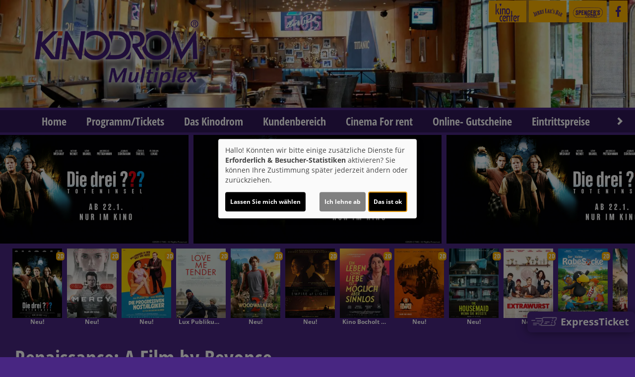

--- FILE ---
content_type: text/html; charset=UTF-8
request_url: https://www.kinodrom.de/detail/108653/Renaissance%3A%20A%20Film%20by%20Beyonce
body_size: 13472
content:
<!DOCTYPE html><html lang="de"> <head> <meta charset="utf-8"> <meta http-equiv="X-UA-Compatible" content="IE=edge"> <meta http-equiv="language" content="DE"> <meta name="viewport" content="width=device-width, initial-scale=1"> <meta name="apple-mobile-web-app-capable" content="YES"/> <meta property="og:url" content="https://www.kinodrom.de/detail/108653/Renaissance%3A%20A%20Film%20by%20Beyonce"> <meta property="og:type" content="website"> <meta property="og:description" content="Kinodrom - Meckenemstr. 8, 46395 Bocholt: Renaissance: A Film by Beyonce | Aktuelles Kinoprogramm, Kino, Film- und Kino-Infos, Online-Tickets, News, Events und vieles mehr..."> <meta property="og:title" content="Kinodrom : Renaissance: A Film by Beyonce" /> <meta property="fb:app_id" content="353943021379058" /> <meta property="og:image" content="https://cineprog.de/images/MJpics/headslider/108/108653.jpg" /> <title>Kinodrom : Renaissance: A Film by Beyonce</title> <meta name="description" content="Kinodrom - Meckenemstr. 8, 46395 Bocholt: Renaissance: A Film by Beyonce | Aktuelles Kinoprogramm, Kino, Film- und Kino-Infos, Online-Tickets, News, Events und vieles mehr..."> <meta name="keywords" content="Kinodrom, Kino, Filmtheater, Filmcenter, Lichtspiele, Kinoprogramm, Film, Theater, Movie, Kinofilm, Cinema, Online-Tickets, günstig, Events, Veranstaltungen"> <script>var globLanguage = 'de'; var slideDesktop = true; var slideMobile = true;</script> <link href="/css/bootstrap.min.css" rel="stylesheet"> <link href="/fonts/icomoon/style.css" rel="stylesheet"> <link href="/clients/44/css/main.css?id=b70cddcce46748e9624efa403114acaa" rel="stylesheet"> <script defer src="/js/klaro.js?id=e690de94b9119e4d775538a6a663e67a"></script> <script src="/js/main.js?id=42e674a8977cbdbb3e5db4c2b944a853"></script> <script> var movie = {"plakatslider":{"slide":[{"idf":"108111","plakat_id":"p_108111X19012026134508.jpg","titel":"Die drei ??? - Toteninsel","filmreihe_id":"- keine Angabe -","filmreihe_name":"*NULL*","plakat_subtext":"Neu!","OrigVersion":{},"OmitU":{},"ZweiD":"1","DreiD":{},"VierK":{},"HFRDreiD":{},"DolbyAtmos":{},"thx":{},"DBox":{}},{"idf":"115613","plakat_id":"p_115613X09012026145645.jpg","titel":"Mercy","filmreihe_id":"- keine Angabe -","filmreihe_name":"*NULL*","plakat_subtext":"Neu!","OrigVersion":{},"OmitU":{},"ZweiD":"1","DreiD":{},"VierK":{},"HFRDreiD":{},"DolbyAtmos":{},"thx":{},"DBox":{}},{"idf":"124966","plakat_id":"p_124966X01122025103835.jpg","titel":"Die Progressiven Nostalgiker","filmreihe_id":"- keine Angabe -","filmreihe_name":"*NULL*","plakat_subtext":"Neu!","OrigVersion":{},"OmitU":{},"ZweiD":"1","DreiD":{},"VierK":{},"HFRDreiD":{},"DolbyAtmos":{},"thx":{},"DBox":{}},{"idf":"125398","plakat_id":"p_125398X25112025215324.jpg","titel":"Love Me Tender","filmreihe_id":"S6","filmreihe_name":"Lux Publikumspreis","plakat_subtext":"Lux Publikumspreis","OrigVersion":{},"OmitU":{},"ZweiD":"1","DreiD":{},"VierK":{},"HFRDreiD":{},"DolbyAtmos":{},"thx":{},"DBox":{}},{"idf":"107305","plakat_id":"p_107305X17012026154839.jpg","titel":"Woodwalkers 2","filmreihe_id":"- keine Angabe -","filmreihe_name":"*NULL*","plakat_subtext":"Neu!","OrigVersion":{},"OmitU":{},"ZweiD":"1","DreiD":{},"VierK":{},"HFRDreiD":{},"DolbyAtmos":{},"thx":{},"DBox":{}},{"idf":"102465","plakat_id":"p_102465.jpg","titel":"Empire of Light","filmreihe_id":"- keine Angabe -","filmreihe_name":"*NULL*","plakat_subtext":"Neu!","OrigVersion":{},"OmitU":{},"ZweiD":"1","DreiD":{},"VierK":{},"HFRDreiD":{},"DolbyAtmos":{},"thx":{},"DBox":{}},{"idf":"123850","plakat_id":"p_123850X28112025152333.jpg","titel":"Ein Leben ohne Liebe ist m\u00f6glich, aber sinnlos","filmreihe_id":"Sonderprogramm","filmreihe_name":"Kino Bocholt Film","plakat_subtext":"Kino Bocholt Film","OrigVersion":{},"OmitU":{},"ZweiD":"1","DreiD":{},"VierK":{},"HFRDreiD":{},"DolbyAtmos":{},"thx":{},"DBox":{}},{"idf":"120295","plakat_id":"p_120295X08012026125023.jpg","titel":"28 Years Later 2: The Bone Temple","filmreihe_id":"- keine Angabe -","filmreihe_name":"*NULL*","plakat_subtext":"Neu!","OrigVersion":{},"OmitU":{},"ZweiD":"1","DreiD":{},"VierK":{},"HFRDreiD":{},"DolbyAtmos":{},"thx":{},"DBox":{}},{"idf":"120296","plakat_id":"p_120296X19092025131032.jpg","titel":"The Housemaid - Wenn sie w\u00fcsste","filmreihe_id":"- keine Angabe -","filmreihe_name":"*NULL*","plakat_subtext":"Neu!","OrigVersion":{},"OmitU":{},"ZweiD":"1","DreiD":{},"VierK":{},"HFRDreiD":{},"DolbyAtmos":{},"thx":{},"DBox":{}},{"idf":"120294","plakat_id":"p_120294X06102025175916.jpg","titel":"Extrawurst","filmreihe_id":"- keine Angabe -","filmreihe_name":"*NULL*","plakat_subtext":"Neu!","OrigVersion":{},"OmitU":{},"ZweiD":"1","DreiD":{},"VierK":{},"HFRDreiD":{},"DolbyAtmos":{},"thx":{},"DBox":{}},{"idf":"10735","plakat_id":"p_10735.jpg","titel":"Der Kleine Rabe Socke","filmreihe_id":"S3","filmreihe_name":"Kinderkino","plakat_subtext":"Kinderkino","OrigVersion":{},"OmitU":{},"ZweiD":"1","DreiD":{},"VierK":{},"HFRDreiD":{},"DolbyAtmos":{},"thx":{},"DBox":{}},{"idf":"117474","plakat_id":"p_117474X28112025153936.jpg","titel":"Checker Tobi und die heimliche Herrscherin der Erde","filmreihe_id":"- keine Angabe -","filmreihe_name":"*NULL*","plakat_subtext":"2. Woche!","OrigVersion":{},"OmitU":{},"ZweiD":"1","DreiD":{},"VierK":{},"HFRDreiD":{},"DolbyAtmos":{},"thx":{},"DBox":{}},{"idf":"122795","plakat_id":"p_122795X14122025181454.jpg","titel":"Greenland 2","filmreihe_id":"- keine Angabe -","filmreihe_name":"*NULL*","plakat_subtext":"2. Woche!","OrigVersion":{},"OmitU":{},"ZweiD":"1","DreiD":{},"VierK":{},"HFRDreiD":{},"DolbyAtmos":{},"thx":{},"DBox":{}},{"idf":"124439","plakat_id":"p_124439X29112025174613.jpg","titel":"Song Sung Blue","filmreihe_id":"- keine Angabe -","filmreihe_name":"*NULL*","plakat_subtext":"2. Woche!","OrigVersion":{},"OmitU":{},"ZweiD":"1","DreiD":{},"VierK":{},"HFRDreiD":{},"DolbyAtmos":{},"thx":{},"DBox":{}},{"idf":"62634","plakat_id":"p_62634X08102025132225.jpg","titel":"Avatar: Fire and Ash","filmreihe_id":"- keine Angabe -","filmreihe_name":"*NULL*","plakat_subtext":"5. Woche!","OrigVersion":{},"OmitU":{},"ZweiD":"1","DreiD":"1","VierK":"1","HFRDreiD":{},"DolbyAtmos":{},"thx":{},"DBox":{}},{"idf":"113910","plakat_id":"p_113910X09092025114454.jpg","titel":"Der Medicus II","filmreihe_id":"- keine Angabe -","filmreihe_name":"*NULL*","plakat_subtext":"4. Woche!","OrigVersion":{},"OmitU":{},"ZweiD":"1","DreiD":{},"VierK":{},"HFRDreiD":{},"DolbyAtmos":{},"thx":{},"DBox":{}},{"idf":"117459","plakat_id":"p_117459X12112025154925.jpg","titel":"SpongeBob Schwammkopf: Piraten Ahoi!","filmreihe_id":"- keine Angabe -","filmreihe_name":"*NULL*","plakat_subtext":"4. Woche!","OrigVersion":{},"OmitU":{},"ZweiD":"1","DreiD":{},"VierK":{},"HFRDreiD":{},"DolbyAtmos":{},"thx":{},"DBox":{}},{"idf":"120292","plakat_id":"p_120292X14122025180950.jpg","titel":"Anaconda","filmreihe_id":"- keine Angabe -","filmreihe_name":"*NULL*","plakat_subtext":"4. Woche!","OrigVersion":{},"OmitU":{},"ZweiD":"1","DreiD":{},"VierK":{},"HFRDreiD":{},"DolbyAtmos":{},"thx":{},"DBox":{}},{"idf":"120291","plakat_id":"p_120291X09112025175520.jpg","titel":"Stromberg - Wieder alles wie immer","filmreihe_id":"- keine Angabe -","filmreihe_name":"*NULL*","plakat_subtext":"7. Woche!","OrigVersion":{},"OmitU":{},"ZweiD":"1","DreiD":{},"VierK":{},"HFRDreiD":{},"DolbyAtmos":{},"thx":{},"DBox":{}},{"idf":"105034","plakat_id":"p_105034X10102025164411.jpg","titel":"Zoomania 2","filmreihe_id":"- keine Angabe -","filmreihe_name":"*NULL*","plakat_subtext":"8. Woche!","OrigVersion":{},"OmitU":{},"ZweiD":"1","DreiD":{},"VierK":{},"HFRDreiD":{},"DolbyAtmos":{},"thx":{},"DBox":{}},{"idf":"116107","plakat_id":"p_116107X06102025174148.jpg","titel":"Bibi Blocksberg - Das gro\u00dfe Hexentreffen","filmreihe_id":"S3","filmreihe_name":"Kinderkino","plakat_subtext":"Kinderkino","OrigVersion":{},"OmitU":{},"ZweiD":"1","DreiD":{},"VierK":{},"HFRDreiD":{},"DolbyAtmos":{},"thx":{},"DBox":{}},{"idf":"123412","plakat_id":"p_123412X30102025164349.jpg","titel":"Paw Patrol: Rubbles Weihnachtswunsch","filmreihe_id":"S3","filmreihe_name":"Kinderkino","plakat_subtext":"Kinderkino","OrigVersion":{},"OmitU":{},"ZweiD":"1","DreiD":{},"VierK":{},"HFRDreiD":{},"DolbyAtmos":{},"thx":{},"DBox":{}},{"idf":"121820","plakat_id":"p_121820X05012026130626.jpg","titel":"Disney Channel Mitmachkino Februar 26","filmreihe_id":"- keine Angabe -","filmreihe_name":"*NULL*","plakat_subtext":"Neu!","OrigVersion":{},"OmitU":{},"ZweiD":"1","DreiD":{},"VierK":{},"HFRDreiD":{},"DolbyAtmos":{},"thx":{},"DBox":{}},{"idf":"124782","plakat_id":"p_124782X16112025200357.jpg","titel":"La Scala: The Force of Destiny","filmreihe_id":"Sonderprogramm","filmreihe_name":"Kino Bocholt Film","plakat_subtext":"Kino Bocholt Film","OrigVersion":{},"OmitU":"1","ZweiD":"1","DreiD":{},"VierK":{},"HFRDreiD":{},"DolbyAtmos":{},"thx":{},"DBox":{}},{"idf":"63765","plakat_id":"p_63765X11042025223135.jpg","titel":"Plattfu\u00df in Afrika","filmreihe_id":"- keine Angabe -","filmreihe_name":"*NULL*","plakat_subtext":"Voranzeige!","OrigVersion":{},"OmitU":{},"ZweiD":"1","DreiD":{},"VierK":{},"HFRDreiD":{},"DolbyAtmos":{},"thx":{},"DBox":{}},{"idf":"24942","plakat_id":"p_24942.jpg","titel":"Der Kleine Drache Kokosnuss","filmreihe_id":"S5","filmreihe_name":"Mein erster Kinobesuch","plakat_subtext":"Mein erster Kinobesuch","OrigVersion":{},"OmitU":{},"ZweiD":"1","DreiD":{},"VierK":{},"HFRDreiD":{},"DolbyAtmos":{},"thx":{},"DBox":{}},{"idf":"122337","plakat_id":"p_122337X21072025171549.jpg","titel":"Plattfu\u00df am Nil","filmreihe_id":"- keine Angabe -","filmreihe_name":"*NULL*","plakat_subtext":"Voranzeige!","OrigVersion":{},"OmitU":{},"ZweiD":"1","DreiD":{},"VierK":{},"HFRDreiD":{},"DolbyAtmos":{},"thx":{},"DBox":{}},{"idf":"60349","plakat_id":"p_60349.jpg","titel":"K\u00e4ptn Sharky","filmreihe_id":"S5","filmreihe_name":"Mein erster Kinobesuch","plakat_subtext":"Mein erster Kinobesuch","OrigVersion":{},"OmitU":{},"ZweiD":"1","DreiD":{},"VierK":{},"HFRDreiD":{},"DolbyAtmos":{},"thx":{},"DBox":{}},{"idf":"122331","plakat_id":"p_122331X21072025170954.jpg","titel":"Buddy haut den Lukas","filmreihe_id":"- keine Angabe -","filmreihe_name":"*NULL*","plakat_subtext":"Voranzeige!","OrigVersion":{},"OmitU":{},"ZweiD":"1","DreiD":{},"VierK":{},"HFRDreiD":{},"DolbyAtmos":{},"thx":{},"DBox":{}},{"idf":"90874","plakat_id":"p_90874.jpg","titel":"Die H\u00e4schenschule - Der gro\u00dfe Eierklau","filmreihe_id":"S5","filmreihe_name":"Mein erster Kinobesuch","plakat_subtext":"Mein erster Kinobesuch","OrigVersion":{},"OmitU":{},"ZweiD":"1","DreiD":{},"VierK":{},"HFRDreiD":{},"DolbyAtmos":{},"thx":{},"DBox":{}},{"idf":"90956","plakat_id":"p_90956.jpg","titel":"Picture a Scientist","filmreihe_id":"- keine Angabe -","filmreihe_name":"*NULL*","plakat_subtext":"Voranzeige!","OrigVersion":{},"OmitU":{},"ZweiD":"1","DreiD":{},"VierK":{},"HFRDreiD":{},"DolbyAtmos":{},"thx":{},"DBox":{}},{"idf":"24695","plakat_id":"p_24695.jpg","titel":"Der Kleine Rabe Socke 2 - das Grosse Rennen","filmreihe_id":"S5","filmreihe_name":"Mein erster Kinobesuch","plakat_subtext":"Mein erster Kinobesuch","OrigVersion":{},"OmitU":{},"ZweiD":"1","DreiD":{},"VierK":{},"HFRDreiD":{},"DolbyAtmos":{},"thx":{},"DBox":{}},{"idf":"70644","plakat_id":"p_70644.jpg","titel":"Der Kleine Drache Kokosnuss - Auf in den Dschungel!","filmreihe_id":"S5","filmreihe_name":"Mein erster Kinobesuch","plakat_subtext":"Mein erster Kinobesuch","OrigVersion":{},"OmitU":{},"ZweiD":"1","DreiD":{},"VierK":{},"HFRDreiD":{},"DolbyAtmos":{},"thx":{},"DBox":{}},{"idf":"97525","plakat_id":"p_97525.jpg","titel":"Karlchen - Das gro\u00dfe Geburtstagsabenteuer","filmreihe_id":"S5","filmreihe_name":"Mein erster Kinobesuch","plakat_subtext":"Mein erster Kinobesuch","OrigVersion":{},"OmitU":{},"ZweiD":"1","DreiD":{},"VierK":{},"HFRDreiD":{},"DolbyAtmos":{},"thx":{},"DBox":{}},{"idf":"75971","plakat_id":"p_75971.jpg","titel":"Der Kleine Rabe Socke 3 - Suche nach dem verlorenen Schatz","filmreihe_id":"S5","filmreihe_name":"Mein erster Kinobesuch","plakat_subtext":"Mein erster Kinobesuch","OrigVersion":{},"OmitU":{},"ZweiD":"1","DreiD":{},"VierK":{},"HFRDreiD":{},"DolbyAtmos":{},"thx":{},"DBox":{}}]},"ticketing":"kinoheldEframe","kasse":"COMPESO","kasse_deeplink":{},"kasseAddOn":"Kinoheld","saele_zeigen":"Ja","newsletterfunktion":"Ja","film_108653":{"filmfakten":{"idf":"108653","klon_von":"108653M","filmreihe_id":"- keine Angabe -","filmreihe_name":"*NULL*","filmnacht":{},"plakat_ids":{"id":"p_108653.jpg"},"facebook_pic":"https:\/\/cineprog.de\/images\/MJpics\/headslider\/108\/108653.jpg","vortext":"Die Entwicklung der RENAISSANCE WORLD TOUR","titel":"Renaissance: A Film by Beyonce","originaltitel":"RENAISSANCE: A FILM BY BEYONCE","nachtext":{},"fsk":"12","FSKdeskriptoren":{},"laufzeit":"170","inhalt":"RENAISSANCE: A FILM BY BEYONCE zeigt die Entwicklung der RENAISSANCE WORLD TOUR vom Tourauftakt in Stockholm, bis hin zum Finale in Kansas City, Missouri. Diese Doku legt den Fokus auf Beyonce kreative Beteiligung an der gesamten B\u00fchnenproduktion, mit ihrem Ziel dieses Handwerk zu meistern und dabei ein Verm\u00e4chtnis zu erschaffen. Beyonces RENAISSANCE WORLD TOUR wurde mit au\u00dferordentlicher Begeisterung aufgenommen und schuf f\u00fcr mehr als 2, 7 Millionen Fans ein Refugium der Gemeinschaft und Freiheit.","plakat_subtext":{},"fotos":{"0":"\n"},"genres":{"genre":"Special Event"},"castcrew":{"Darsteller":{"person_1":"Beyonce"}},"produktionsland":{},"fbw":{"code":{},"text":{},"link":{}},"verleih":"LUF Kino","KinoStart_D":"2023-12-01"},"trailerclips":{"trailer_0":{"youtube_id":"AqjPzq3uYXQ","titel":"Trailer 1","trailer_fsk":"0"}}}}; var wallpaper = false; var navVertical = false; var setupHalls = $.parseJSON('{"1":{"Hoeranlage":"Nein","atmos":"Nein","dbox":"Nein","laser":"Ja","tonsysteme":{"Dolby":"Ja","Dolby71":"Ja","Datasat":"Nein","DolbyAtmos":"Nein"},"imax":"Nein","vierDX":"Nein","screenX":"Nein","vierK":"Ja","hfr":"Nein","vpti":"Nein"},"2":{"Hoeranlage":"Nein","atmos":"Nein","dbox":"Nein","laser":"Nein","tonsysteme":{"Dolby":"Ja","Dolby71":"Ja","Datasat":"Nein","DolbyAtmos":"Nein"},"imax":"Nein","vierDX":"Nein","screenX":"Nein","vierK":"Nein","hfr":"Nein","vpti":"Nein"},"3":{"Hoeranlage":"Nein","atmos":"Nein","dbox":"Nein","laser":"Nein","tonsysteme":{"Dolby":"Ja","Dolby71":"Ja","Datasat":"Nein","DolbyAtmos":"Nein"},"imax":"Nein","vierDX":"Nein","screenX":"Nein","vierK":"Nein","hfr":"Nein","vpti":"Nein"},"4":{"Hoeranlage":"Nein","atmos":"Nein","dbox":"Nein","laser":"Nein","tonsysteme":{"Dolby":"Ja","Dolby71":"Ja","Datasat":"Nein","DolbyAtmos":"Nein"},"imax":"Nein","vierDX":"Nein","screenX":"Nein","vierK":"Nein","hfr":"Nein","vpti":"Nein"},"5":{"Hoeranlage":"Nein","atmos":"Nein","dbox":"Nein","laser":"Ja","tonsysteme":{"Dolby":"Ja","Dolby71":"Ja","Datasat":"Nein","DolbyAtmos":"Nein"},"imax":"Nein","vierDX":"Nein","screenX":"Nein","vierK":"Ja","hfr":"Ja","vpti":"Nein"},"6":{"Hoeranlage":"Nein","atmos":"Nein","dbox":"Nein","laser":"Nein","tonsysteme":{"Dolby":"Ja","Dolby71":"Ja","Datasat":"Nein","DolbyAtmos":"Nein"},"imax":"Nein","vierDX":"Nein","screenX":"Nein","vierK":"Nein","hfr":"Ja","vpti":"Nein"},"7":{"Hoeranlage":"Nein","atmos":"Nein","dbox":"Nein","laser":"Nein","tonsysteme":{"Dolby":"Ja","Dolby71":"Ja","Datasat":"Nein","DolbyAtmos":"Nein"},"imax":"Nein","vierDX":"Nein","screenX":"Nein","vierK":"Nein","hfr":"Ja","vpti":"Nein"},"8":{"Hoeranlage":"Nein","atmos":"Nein","dbox":"Nein","laser":"Nein","tonsysteme":{"Dolby":"Ja","Dolby71":"Ja","Datasat":"Nein","DolbyAtmos":"Nein"},"imax":"Nein","vierDX":"Nein","screenX":"Nein","vierK":"Nein","hfr":"Nein","vpti":"Nein"},"9":{"Hoeranlage":"Nein","atmos":"Nein","dbox":"Nein","laser":"Nein","tonsysteme":{"Dolby":"Ja","Dolby71":"Ja","Datasat":"Nein","DolbyAtmos":"Nein"},"imax":"Nein","vierDX":"Nein","screenX":"Nein","vierK":"Nein","hfr":"Nein","vpti":"Nein"},"10":{"Hoeranlage":"Nein","atmos":"Nein","dbox":"Nein","laser":"Nein","tonsysteme":{"Dolby":"Nein","Dolby71":"Nein","Datasat":"Nein","DolbyAtmos":"Nein"},"imax":"Nein","vierDX":"Nein","screenX":"Nein","vierK":"Nein","hfr":"Nein","vpti":"Nein"}}'); </script> <script src="/js/createProgram.js?id=a29d98561f569487a757e939b3283729"></script> <script src="/js/createMovieDetail.js?id=c42651ee8edb80e7e29d2a09ce86cbaa"></script> <script type="text/javascript"> var showRegular = true; var land = 'DE'; var clientId= 44; var hallOrder = [1, 2, 3, 4, 5, 6, 7, 8, 9, 10]; </script> <script type="text/plain" data-type="text/javascript" data-name="googleAnalytics"> var googleAnalyticsId = "UA-55548018-27"; (function(i,s,o,g,r,a,m){i['GoogleAnalyticsObject']=r;i[r]=i[r]||function(){ (i[r].q=i[r].q||[]).push(arguments)},i[r].l=1*new Date();a=s.createElement(o), m=s.getElementsByTagName(o)[0];a.async=1;a.src=g;m.parentNode.insertBefore(a,m) })(window,document,'script','//www.google-analytics.com/analytics.js','ga'); function setGoogleAnalytics(){ if(googleAnalyticsId !== false){ ga('create', googleAnalyticsId, 'auto'); ga('set', 'anonymizeIp', true); ga('send', 'pageview'); ga('create', 'UA-42849725-1', 'auto'); ga('set', 'anonymizeIp', true); ga('send', 'pageview'); } } $(document).ready(setGoogleAnalytics());</script> <link rel="apple-touch-icon" sizes="180x180" href="/clients/44/img/favicons/apple-touch-icon.png"> <link rel="icon" type="image/png" href="/clients/44/img/favicons/favicon-32x32.png" sizes="32x32"> <link rel="icon" type="image/png" href="/clients/44/img/favicons/favicon-16x16.png" sizes="16x16"> <link rel="manifest" href="/clients/44/img/favicons//manifest.json"> <link rel="mask-icon" href="/clients/44/img/favicons/safari-pinned-tab.svg" color="#ffffff"> <meta name="theme-color" content="#ffffff"> </head><body style="opacity: 0; " id="bso" class=" " itemscope itemtype="http://schema.org/WebPage"> <a href="/barrierefrei/" rel="nofollow" class="skip-link" tabindex="0">Zur barrierefreien Version</a><div id="programNavButtons"><a href="/programm?filter=today" id="programNavButtonToday">Heute</a><a href="/programm?filter=weekend" id="programNavButtonWeek">Wochenende</a><a href="/programm?filter=all" id="programNavButtonAll">kompl. Programm</a></div><style> .overlayCloseIcon { fill: white; position: absolute; top: 20px; right: 20px; width: 35px; height: 35px; cursor: pointer; } #openFixTicket { position: fixed; right: 0; transition: right 0.2s ease-in-out; bottom: 80px; z-index: 100; cursor: pointer; font-weight: bold; // color: white; box-shadow: 0px 0px 20px rgb(0 0 0 / 50%); } @media (min-width: 768px) { #openFixTicket { bottom: 50px; } } #fixTicket_overlay { position: fixed; width: 100%; height: 100%; right: -100%; font-size: 1rem; background-color: rgba(0,0,0, 0.9); z-index: 101; cursor: pointer; overflow-y: scroll; transition: right 0.2s ease-in-out; padding: 25px; /* Sanfter Übergang für die rechte Eigenschaft */ @media only screen and (min-width: 768px) { width: 450px; height: 100%; bottom: 0; } } #resetFixTicket { margin-bottom: 50px; margin-top: 5px; display: block; font-size: .9rem; } /* Stile, wenn das Overlay sichtbar ist */ #fixTicket_overlay.show { right: 0; /* Verschieben des Overlays auf den Bildschirm */ } #fixTicket_content { max-width: 800px; } #fixTicket_content h3 { -webkit-text-fill-color: white; background: none; -webkit-background-clip: text; color: white; border: none; } .custom-dropdown { position: relative; user-select: none; margin-bottom: 10px; } .custom-select-trigger { background: rgba(85, 85, 85, .7); border: none; border-radius: 0; color: #fff; cursor: pointer; padding: 6px 12px 4px; } .custom-options { display: none; position: absolute; top: 100%; left: 0; right: 0; color: white; background: #191919; z-index: 2; } .custom-dropdown.opened .custom-options { display: block; } .custom-option { padding: 10px; cursor: pointer; } .custom-option:hover { color: white; background-color: rgba(56, 56, 56, 0.7) } #fixTicketSubmitBtn { background: rgb(190 183 183); border: none; border-radius: 0; box-shadow: none; color: black; } .ticketOverlayCloseIcon { fill: white; position: absolute; top: 60px; right: 60px; width: 35px; height: 35px; cursor: pointer; } .chevronDown { max-width: 13px; color: #ffffff !important; } .custom-select-trigger { position: relative; /* display: flex; justify-content: space-between; */ } .custom-select-trigger::after { content: ""; /* Notwendig, damit das Pseudo-Element erzeugt wird, aber es trägt keinen Text */ display: inline-block; font-size: 10px; content: "\25BC"; position: absolute; right: 10px; top: 50%; transform: translateY(-50%); } .custom-select-trigger:hover::after { opacity: 0.5; /* Ändert die Farbe des Icons beim Hover (optional) */ } .custom-select-trigger.is-open::after { content: "\25B2"; /* Chevron up */ } #whatIsUrDesire.inactive, #fixTicketSubmitBtn.inactive { display: none; } .chooseType { display: inline-block; border: 1px dotted white; padding: 5px 10px; color: white; font-weight: bold; } .chooseType:hover { opacity: 0.5; color: rgb(179, 179, 179); } #resetFixTicket { font-weight: bold; color: gray; &:hover { color: white; } }</style><div id="ticketingOverlay" style=" position: fixed; top: 50%; left: 50%; transform: translate(-50%, -50%); width: 100vw; height: 100vh; padding: 50px; background-color: rgba(0, 0, 0, 0.8); z-index: 1000; display:none; overflow:auto"> <p id="closeTicketingOverlay" style=" position: absolute; font-size: 36px;">X</p></div><a href="#" id="openFixTicket" class="btn btn-default" style="font-size: 1.3rem; line-height: 2rem;"> <span class="icon-express-ticket-skew" style="opacity: .5; margin-left: -4px"></span> ExpressTicket</a><div id="fixTicket_overlay"> <svg xmlns="http://www.w3.org/2000/svg" viewBox="0 0 384 512" class="overlayCloseIcon" id="closeFixTicket"> <path d="M342.6 150.6c12.5-12.5 12.5-32.8 0-45.3s-32.8-12.5-45.3 0L192 210.7 86.6 105.4c-12.5-12.5-32.8-12.5-45.3 0s-12.5 32.8 0 45.3L146.7 256 41.4 361.4c-12.5 12.5-12.5 32.8 0 45.3s32.8 12.5 45.3 0L192 301.3 297.4 406.6c12.5 12.5 32.8 12.5 45.3 0s12.5-32.8 0-45.3L237.3 256 342.6 150.6z" /> </svg> <div id="fixTicket_content"> <a id="resetFixTicket"><span class="icon-trash-can-regular" style="margin-right: 5px"></span> zurücksetzen</a> <div id="whatIsUrDesire"> <h3>Was möchten Sie?</h3> <span id="chooseMovie" class="chooseType">Film wählen </span> <span style="margin: auto 5px; color: white">oder</span> <span id ="chooseTimeRange" class="chooseType">Zeitpunkt wählen</span> </div> <div class="custom-dropdown" id="filmDropdown" style="display: none; "> <div class="custom-select-trigger" data-text="Filme anzeigen">Filme anzeigen</div> <div class="custom-options"> </div> </div> <div class="custom-dropdown" id="tagDropdown" style="display: none;"> <div class="custom-select-trigger" data-text="Tage anzeigen">Tage anzeigen</div> <div class="custom-options"> </div> </div> <div class="custom-dropdown" id="zeitfensterDropdown" style="display: none;"> <div class="custom-select-trigger" data-text="Zeitraum wählen">Zeitraum wählen</div> <div class="custom-options"> </div> </div> <div class="custom-dropdown" id="movieDropdown" style="display: none;"> <div class="custom-select-trigger" data-text="Film wählen">Film wählen</div> <div class="custom-options"> </div> </div> <div class="custom-dropdown" id="zeitDropdown" style="display:none;"> <div class="custom-select-trigger" data-text="Spielzeit wählen">Spielzeit wählen</div> <div class="custom-options"> </div> </div> <button id="fixTicketSubmitBtn" class="btn btn-default inactive"><span class="icon-ticket"></span><span id="fixTicketSubmitBtnTxt">Jetzt buchen</span></button> </div></div><script src=/js/fixTicket.js?id=7ddbb90f1743294535346c026a07a66c></script> <div class="social-icons" id="social-icons-outer"> <a href="http://www.kinocenterborken.de" target="_blank" class="logo-bar"> <img src="/clients/44/img/logo-borken.png" alt="Kino Borken"> </a><a href="/unterseite/5022/Jerry_Lee%60s_Bar" class="logo-bar"><img src="/clients/44/img/logo-jerry.png" alt="Jerry Lee's Bar"></a><a href="/unterseite/5023/Spencer%60s_Bistro" class="logo-bar"><img src="/clients/44/img/logo-spencers.png" alt="Spencer's Bistro"></a><a href="https://www.facebook.com/kinodrom/" aria-lable="Link zu unserer Facebook Seite" target="_blank"><span class="icon-facebook"></span></a></div> <a href=" # " id="wallpaperLink" aria-label="Link zur Detailseite"></a> <div id="wallpaper-container"> <div id="wallpaper"> <div> <header id="mainheader" class="clearfix"> <div class="social-icons" id="social-icons-inner"> <a href="http://www.kinocenterborken.de" target="_blank" class="logo-bar"><img src="/clients/44/img/logo-borken.png" alt="Kino Borken"></a> <a href="/unterseite/5022/Jerry_Lee%60s_Bar" class="logo-bar" style="margin-left: 0px;"><img src="/clients/44/img/logo-jerry.png" alt="Jerry Lee's Bar"></a><a href="/unterseite/5023/Spencer%60s_Bistro" class="logo-bar"><img src="/clients/44/img/logo-spencers.png" alt="Spencer's Bistro"></a><a href="https://www.facebook.com/kinodrom/" aria-lable="Link zu unserer Facebook Seite" target="_blank"><span class="icon-facebook"></span></a> </div> <a href="/home"> <img src="/clients/44/img/logo.png" alt="Kinodrom Bocholt" class="cinema-logo"> </a> </header> </div> <div id="toHome" class="social-icons visible-xs-block hidden-sm hidden-md hidden-lg" style="position: absolute; top: 0px; left: 45px; font-size: 1rem; font-weight: bold; "> <a href="/home" style="display: block; height: 40px!important; padding: auto 5px"> <div style="margin-top: 1px"> <span class="icon-sparkles" style="margin-right: 3px"></span> Home </div> </a> </div> <div class="nav"><div class="navbar-toggler animate"><span class="menu-icon"></span> </div><div id="menu-ul"><ul class="mainNavigation"> <li><a href="/home">Home</a> </li> <li><a href="/programm">Programm/Tickets</a> <ul class="subNavigation"> <li><a href="/programm">Komplettes Programm</a></li> <li><a href="/reihe/Sonderprogramm/Kino_Bocholt_Film">Kino Bocholt Film</a></li> <li><a href="/reihe/S3/Kinderkino">Kinderkino</a></li> <li><a href="/reihe/S5/Mein_erster_Kinobesuch">Mein erster Kinobesuch</a></li> <li><a href="/reihe/S6/Lux_Publikumspreis">Lux Publikumspreis</a></li> <li><a href="/vorschau">Vorschau</a></li> </ul> </li> <li><a href="/unterseite/SS355/Das_Kinodrom">Das Kinodrom</a> <ul class="subNavigation"> <li><a href="/saele">Unsere S&auml;le</a></li> </ul> </li> <li><a href="/kinoheld/Kundenbereich?l=*kinoheld*%0A++++++++cinemaPath%3A+%26apos%3Buser%2Flogin%3Fmode%3Dwidget%26apos%3B%2C%0A++++++++target%3A+%26apos%3Bself%26apos%3B">Kundenbereich</a> </li> <li><a href="/unterseite/5025/Cinema_For_rent">Cinema For rent</a> </li> <li><a href="/kinoheld/Online- Gutscheine?l=*kinoheld*%0A++++++++cinemaPath%3A+%26apos%3Bkino-bocholt%2Fkinodrom-bocholt%2Fgutscheine%3Fmode%3Dwidget%26apos%3B%2C%0A++++++++target%3A+%26apos%3Bself%26apos%3B">Online- Gutscheine</a> </li> <li><a href="/Eintrittspreise/unterseite_898">Eintrittspreise</a> </li> <li><a href="/unterseite/5218/Gastronomie">Gastronomie</a> </li> <li><a href="/unterseite/2503/Kindergeburtstag">Kindergeburtstag</a> </li> <li><a href="/unterseite/5026/Kinowerbung">Kinowerbung</a> </li> <li><a href="/unterseite/5024/%C3%96ffnungszeiten">&Ouml;ffnungszeiten</a> </li> <li><a href="/unterseite/3061/Schule_im_Kino">Schule im Kino</a> </li> <li><a href="/newsletter">Newsletter</a> </li> <li><a href="/kontakt">Kontakt</a> </li> </ul></div> <div id="carousel-container"> <div class="col-sm-1 inactive" id="nav-scroll-left"><a href="#" role="button" aria-label="Navigation nach links scrollen"><span class="glyphicon glyphicon-chevron-left"></span></a></div> <div class="carousel col-sm-10" data-flickity='{ "freeScroll": true, "contain": true,"pageDots": false , "setGallerySize": false, "prevNextButtons": false, "groupCells": "80%"}'> <div class="carousel-cell"><a href="/home">Home</a> </div> <div class="carousel-cell"><a href="/programm">Programm/Tickets</a> <ul class="subNavigation"> <li><a href="/programm">Komplettes Programm</a></li> <li><a href="/reihe/Sonderprogramm/Kino_Bocholt_Film">Kino Bocholt Film</a></li> <li><a href="/reihe/S3/Kinderkino">Kinderkino</a></li> <li><a href="/reihe/S5/Mein_erster_Kinobesuch">Mein erster Kinobesuch</a></li> <li><a href="/reihe/S6/Lux_Publikumspreis">Lux Publikumspreis</a></li> <li><a href="/vorschau">Vorschau</a></li> </ul> </div> <div class="carousel-cell"><a href="/unterseite/SS355/Das_Kinodrom">Das Kinodrom</a> <ul class="subNavigation"> <li><a href="/saele">Unsere S&auml;le</a></li> </ul> </div> <div class="carousel-cell"><a href="/kinoheld/Kundenbereich?l=*kinoheld*%0A++++++++cinemaPath%3A+%26apos%3Buser%2Flogin%3Fmode%3Dwidget%26apos%3B%2C%0A++++++++target%3A+%26apos%3Bself%26apos%3B">Kundenbereich</a> </div> <div class="carousel-cell"><a href="/unterseite/5025/Cinema_For_rent">Cinema For rent</a> </div> <div class="carousel-cell"><a href="/kinoheld/Online- Gutscheine?l=*kinoheld*%0A++++++++cinemaPath%3A+%26apos%3Bkino-bocholt%2Fkinodrom-bocholt%2Fgutscheine%3Fmode%3Dwidget%26apos%3B%2C%0A++++++++target%3A+%26apos%3Bself%26apos%3B">Online- Gutscheine</a> </div> <div class="carousel-cell"><a href="/Eintrittspreise/unterseite_898">Eintrittspreise</a> </div> <div class="carousel-cell"><a href="/unterseite/5218/Gastronomie">Gastronomie</a> </div> <div class="carousel-cell"><a href="/unterseite/2503/Kindergeburtstag">Kindergeburtstag</a> </div> <div class="carousel-cell"><a href="/unterseite/5026/Kinowerbung">Kinowerbung</a> </div> <div class="carousel-cell"><a href="/unterseite/5024/%C3%96ffnungszeiten">&Ouml;ffnungszeiten</a> </div> <div class="carousel-cell"><a href="/unterseite/3061/Schule_im_Kino">Schule im Kino</a> </div> <div class="carousel-cell"><a href="/newsletter">Newsletter</a> </div> <div class="carousel-cell"><a href="/kontakt">Kontakt</a> </div> </div> <div class="col-sm-1 inactive" id="nav-scroll-right"><a href="#" role="button" aria-label="Navigation nach rechts scrollen"><span class="glyphicon glyphicon-chevron-right"></span></a></div> </div> </div> <div class="col-sm-12 padding-lr-0 clearfix"><div id="slider-carousel"> <div class="slider" style="background-image: url('https://www.kinodrom.de/images/head/44/ddf3fbheaderab_2026-01-19_16-39-11.jpg')" data-name="file" > <a aria-label="Link zur Detailseite des Films " href=" /?Slider " > <div > <img loading="lazy" src="/img/transparent_500x219.gif" aria-hidden="true" class="plakat-slider"> <div class="slider-text"> <p class="slider-hl"></p> <p class="slider-txt"></p> </div> </div> </a> </div> <div class="slider" style="background-image: url('https://www.kinodrom.de/images/head/44/ddf3fbheaderab_2026-01-19_16-39-11.jpg')" data-name="file" > <a aria-label="Link zur Detailseite des Films " href=" /?Slider " > <div > <img loading="lazy" src="/img/transparent_500x219.gif" aria-hidden="true" class="plakat-slider"> <div class="slider-text"> <p class="slider-hl"></p> <p class="slider-txt"></p> </div> </div> </a> </div> <div class="slider" style="background-image: url('https://www.kinodrom.de/images/head/44/ddf3fbheaderab_2026-01-19_16-39-11.jpg')" data-name="file" > <a aria-label="Link zur Detailseite des Films " href=" /?Slider " > <div > <img loading="lazy" src="/img/transparent_500x219.gif" aria-hidden="true" class="plakat-slider"> <div class="slider-text"> <p class="slider-hl"></p> <p class="slider-txt"></p> </div> </div> </a> </div> </div> </div> <div class="container-fluid main"> <h1></h1> <script> $('.main h1').remove(); </script> <div> <div id="posterSlider" style="display: none;"> <div class="movieSlide "> <a href="/detail/108111/Die%20drei%20%3F%3F%3F%20-%20Toteninsel"> <img loading="lazy" alt="Filmplakat Die drei ??? - Toteninsel" src="https://www.kinodrom.de/images/Breite_160px_RGB/p_108111X19012026134508.jpg"> <div class="movie-tec-icon-box"> <div class="movie-tec-icon ">2D</div> </div> <div class="movie-series-box"> Neu! </div> </a> </div> <div class="movieSlide "> <a href="/detail/115613/Mercy"> <img loading="lazy" alt="Filmplakat Mercy" src="https://www.kinodrom.de/images/Breite_160px_RGB/p_115613X09012026145645.jpg"> <div class="movie-tec-icon-box"> <div class="movie-tec-icon ">2D</div> </div> <div class="movie-series-box"> Neu! </div> </a> </div> <div class="movieSlide "> <a href="/detail/124966/Die%20Progressiven%20Nostalgiker"> <img loading="lazy" alt="Filmplakat Die Progressiven Nostalgiker" src="https://www.kinodrom.de/images/Breite_160px_RGB/p_124966X01122025103835.jpg"> <div class="movie-tec-icon-box"> <div class="movie-tec-icon ">2D</div> </div> <div class="movie-series-box"> Neu! </div> </a> </div> <div class="movieSlide "> <a href="/detail/125398/Love%20Me%20Tender"> <img loading="lazy" alt="Filmplakat Love Me Tender" src="https://www.kinodrom.de/images/Breite_160px_RGB/p_125398X25112025215324.jpg"> <div class="movie-tec-icon-box"> <div class="movie-tec-icon ">2D</div> </div> <div class="movie-series-box"> Lux Publikumspreis </div> </a> </div> <div class="movieSlide "> <a href="/detail/107305/Woodwalkers%202"> <img loading="lazy" alt="Filmplakat Woodwalkers 2" src="https://www.kinodrom.de/images/Breite_160px_RGB/p_107305X17012026154839.jpg"> <div class="movie-tec-icon-box"> <div class="movie-tec-icon ">2D</div> </div> <div class="movie-series-box"> Neu! </div> </a> </div> <div class="movieSlide "> <a href="/detail/102465/Empire%20of%20Light"> <img loading="lazy" alt="Filmplakat Empire of Light" src="https://www.kinodrom.de/images/Breite_160px_RGB/p_102465.jpg"> <div class="movie-tec-icon-box"> <div class="movie-tec-icon ">2D</div> </div> <div class="movie-series-box"> Neu! </div> </a> </div> <div class="movieSlide "> <a href="/detail/123850/Ein%20Leben%20ohne%20Liebe%20ist%20m%C3%B6glich%2C%20aber%20sinnlos"> <img loading="lazy" alt="Filmplakat Ein Leben ohne Liebe ist möglich, aber sinnlos" src="https://www.kinodrom.de/images/Breite_160px_RGB/p_123850X28112025152333.jpg"> <div class="movie-tec-icon-box"> <div class="movie-tec-icon ">2D</div> </div> <div class="movie-series-box"> Kino Bocholt Film </div> </a> </div> <div class="movieSlide "> <a href="/detail/120295/28%20Years%20Later%202%3A%20The%20Bone%20Temple"> <img loading="lazy" alt="Filmplakat 28 Years Later 2: The Bone Temple" src="https://www.kinodrom.de/images/Breite_160px_RGB/p_120295X08012026125023.jpg"> <div class="movie-tec-icon-box"> <div class="movie-tec-icon ">2D</div> </div> <div class="movie-series-box"> Neu! </div> </a> </div> <div class="movieSlide "> <a href="/detail/120296/The%20Housemaid%20-%20Wenn%20sie%20w%C3%BCsste"> <img loading="lazy" alt="Filmplakat The Housemaid - Wenn sie wüsste" src="https://www.kinodrom.de/images/Breite_160px_RGB/p_120296X19092025131032.jpg"> <div class="movie-tec-icon-box"> <div class="movie-tec-icon ">2D</div> </div> <div class="movie-series-box"> Neu! </div> </a> </div> <div class="movieSlide "> <a href="/detail/120294/Extrawurst"> <img loading="lazy" alt="Filmplakat Extrawurst" src="https://www.kinodrom.de/images/Breite_160px_RGB/p_120294X06102025175916.jpg"> <div class="movie-tec-icon-box"> <div class="movie-tec-icon ">2D</div> </div> <div class="movie-series-box"> Neu! </div> </a> </div> <div class="movieSlide "> <a href="/detail/10735/Der%20Kleine%20Rabe%20Socke"> <img loading="lazy" alt="Filmplakat Der Kleine Rabe Socke" src="https://www.kinodrom.de/images/Breite_160px_RGB/p_10735.jpg"> <div class="movie-tec-icon-box"> <div class="movie-tec-icon ">2D</div> </div> <div class="movie-series-box"> Kinderkino </div> </a> </div> <div class="movieSlide "> <a href="/detail/117474/Checker%20Tobi%20und%20die%20heimliche%20Herrscherin%20der%20Erde"> <img loading="lazy" alt="Filmplakat Checker Tobi und die heimliche Herrscherin der Erde" src="https://www.kinodrom.de/images/Breite_160px_RGB/p_117474X28112025153936.jpg"> <div class="movie-tec-icon-box"> <div class="movie-tec-icon ">2D</div> </div> <div class="movie-series-box"> 2. Woche! </div> </a> </div> <div class="movieSlide "> <a href="/detail/122795/Greenland%202"> <img loading="lazy" alt="Filmplakat Greenland 2" src="https://www.kinodrom.de/images/Breite_160px_RGB/p_122795X14122025181454.jpg"> <div class="movie-tec-icon-box"> <div class="movie-tec-icon ">2D</div> </div> <div class="movie-series-box"> 2. Woche! </div> </a> </div> <div class="movieSlide "> <a href="/detail/124439/Song%20Sung%20Blue"> <img loading="lazy" alt="Filmplakat Song Sung Blue" src="https://www.kinodrom.de/images/Breite_160px_RGB/p_124439X29112025174613.jpg"> <div class="movie-tec-icon-box"> <div class="movie-tec-icon ">2D</div> </div> <div class="movie-series-box"> 2. Woche! </div> </a> </div> <div class="movieSlide "> <a href="/detail/62634/Avatar%3A%20Fire%20and%20Ash"> <img loading="lazy" alt="Filmplakat Avatar: Fire and Ash" src="https://www.kinodrom.de/images/Breite_160px_RGB/p_62634X08102025132225.jpg"> <div class="movie-tec-icon-box"> <div class="movie-tec-icon dreiD ">3D</div> <div class="movie-tec-icon ">2D</div> <div class="movie-tec-icon ">4K</div> </div> <div class="movie-series-box"> 5. Woche! </div> </a> </div> <div class="movieSlide "> <a href="/detail/113910/Der%20Medicus%20II"> <img loading="lazy" alt="Filmplakat Der Medicus II" src="https://www.kinodrom.de/images/Breite_160px_RGB/p_113910X09092025114454.jpg"> <div class="movie-tec-icon-box"> <div class="movie-tec-icon ">2D</div> </div> <div class="movie-series-box"> 4. Woche! </div> </a> </div> <div class="movieSlide "> <a href="/detail/117459/SpongeBob%20Schwammkopf%3A%20Piraten%20Ahoi%21"> <img loading="lazy" alt="Filmplakat SpongeBob Schwammkopf: Piraten Ahoi!" src="https://www.kinodrom.de/images/Breite_160px_RGB/p_117459X12112025154925.jpg"> <div class="movie-tec-icon-box"> <div class="movie-tec-icon ">2D</div> </div> <div class="movie-series-box"> 4. Woche! </div> </a> </div> <div class="movieSlide "> <a href="/detail/120292/Anaconda"> <img loading="lazy" alt="Filmplakat Anaconda" src="https://www.kinodrom.de/images/Breite_160px_RGB/p_120292X14122025180950.jpg"> <div class="movie-tec-icon-box"> <div class="movie-tec-icon ">2D</div> </div> <div class="movie-series-box"> 4. Woche! </div> </a> </div> <div class="movieSlide "> <a href="/detail/120291/Stromberg%20-%20Wieder%20alles%20wie%20immer"> <img loading="lazy" alt="Filmplakat Stromberg - Wieder alles wie immer" src="https://www.kinodrom.de/images/Breite_160px_RGB/p_120291X09112025175520.jpg"> <div class="movie-tec-icon-box"> <div class="movie-tec-icon ">2D</div> </div> <div class="movie-series-box"> 7. Woche! </div> </a> </div> <div class="movieSlide "> <a href="/detail/105034/Zoomania%202"> <img loading="lazy" alt="Filmplakat Zoomania 2" src="https://www.kinodrom.de/images/Breite_160px_RGB/p_105034X10102025164411.jpg"> <div class="movie-tec-icon-box"> <div class="movie-tec-icon ">2D</div> </div> <div class="movie-series-box"> 8. Woche! </div> </a> </div> <div class="movieSlide "> <a href="/detail/116107/Bibi%20Blocksberg%20-%20Das%20gro%C3%9Fe%20Hexentreffen"> <img loading="lazy" alt="Filmplakat Bibi Blocksberg - Das große Hexentreffen" src="https://www.kinodrom.de/images/Breite_160px_RGB/p_116107X06102025174148.jpg"> <div class="movie-tec-icon-box"> <div class="movie-tec-icon ">2D</div> </div> <div class="movie-series-box"> Kinderkino </div> </a> </div> <div class="movieSlide "> <a href="/detail/123412/Paw%20Patrol%3A%20Rubbles%20Weihnachtswunsch"> <img loading="lazy" alt="Filmplakat Paw Patrol: Rubbles Weihnachtswunsch" src="https://www.kinodrom.de/images/Breite_160px_RGB/p_123412X30102025164349.jpg"> <div class="movie-tec-icon-box"> <div class="movie-tec-icon ">2D</div> </div> <div class="movie-series-box"> Kinderkino </div> </a> </div> <div class="movieSlide "> <a href="/detail/121820/Disney%20Channel%20Mitmachkino%20Februar%2026"> <img loading="lazy" alt="Filmplakat Disney Channel Mitmachkino Februar 26" src="https://www.kinodrom.de/images/Breite_160px_RGB/p_121820X05012026130626.jpg"> <div class="movie-tec-icon-box"> <div class="movie-tec-icon ">2D</div> </div> <div class="movie-series-box"> Neu! </div> </a> </div> <div class="movieSlide "> <a href="/detail/124782/La%20Scala%3A%20The%20Force%20of%20Destiny"> <img loading="lazy" alt="Filmplakat La Scala: The Force of Destiny" src="https://www.kinodrom.de/images/Breite_160px_RGB/p_124782X16112025200357.jpg"> <div class="movie-tec-icon-box"> <div class="movie-tec-icon omu ">OmU</div> <div class="movie-tec-icon ">2D</div> </div> <div class="movie-series-box"> Kino Bocholt Film </div> </a> </div> <div class="movieSlide "> <a href="/detail/63765/Plattfu%C3%9F%20in%20Afrika"> <img loading="lazy" alt="Filmplakat Plattfuß in Afrika" src="https://www.kinodrom.de/images/Breite_160px_RGB/p_63765X11042025223135.jpg"> <div class="movie-tec-icon-box"> <div class="movie-tec-icon ">2D</div> </div> <div class="movie-series-box"> Voranzeige! </div> </a> </div> <div class="movieSlide "> <a href="/detail/24942/Der%20Kleine%20Drache%20Kokosnuss"> <img loading="lazy" alt="Filmplakat Der Kleine Drache Kokosnuss" src="https://www.kinodrom.de/images/Breite_160px_RGB/p_24942.jpg"> <div class="movie-tec-icon-box"> <div class="movie-tec-icon ">2D</div> </div> <div class="movie-series-box"> Mein erster Kinobesuch </div> </a> </div> <div class="movieSlide "> <a href="/detail/122337/Plattfu%C3%9F%20am%20Nil"> <img loading="lazy" alt="Filmplakat Plattfuß am Nil" src="https://www.kinodrom.de/images/Breite_160px_RGB/p_122337X21072025171549.jpg"> <div class="movie-tec-icon-box"> <div class="movie-tec-icon ">2D</div> </div> <div class="movie-series-box"> Voranzeige! </div> </a> </div> <div class="movieSlide "> <a href="/detail/60349/K%C3%A4ptn%20Sharky"> <img loading="lazy" alt="Filmplakat Käptn Sharky" src="https://www.kinodrom.de/images/Breite_160px_RGB/p_60349.jpg"> <div class="movie-tec-icon-box"> <div class="movie-tec-icon ">2D</div> </div> <div class="movie-series-box"> Mein erster Kinobesuch </div> </a> </div> <div class="movieSlide "> <a href="/detail/122331/Buddy%20haut%20den%20Lukas"> <img loading="lazy" alt="Filmplakat Buddy haut den Lukas" src="https://www.kinodrom.de/images/Breite_160px_RGB/p_122331X21072025170954.jpg"> <div class="movie-tec-icon-box"> <div class="movie-tec-icon ">2D</div> </div> <div class="movie-series-box"> Voranzeige! </div> </a> </div> <div class="movieSlide "> <a href="/detail/90874/Die%20H%C3%A4schenschule%20-%20Der%20gro%C3%9Fe%20Eierklau"> <img loading="lazy" alt="Filmplakat Die Häschenschule - Der große Eierklau" src="https://www.kinodrom.de/images/Breite_160px_RGB/p_90874.jpg"> <div class="movie-tec-icon-box"> <div class="movie-tec-icon ">2D</div> </div> <div class="movie-series-box"> Mein erster Kinobesuch </div> </a> </div> <div class="movieSlide "> <a href="/detail/90956/Picture%20a%20Scientist"> <img loading="lazy" alt="Filmplakat Picture a Scientist" src="https://www.kinodrom.de/images/Breite_160px_RGB/p_90956.jpg"> <div class="movie-tec-icon-box"> <div class="movie-tec-icon ">2D</div> </div> <div class="movie-series-box"> Voranzeige! </div> </a> </div> <div class="movieSlide "> <a href="/detail/24695/Der%20Kleine%20Rabe%20Socke%202%20-%20das%20Grosse%20Rennen"> <img loading="lazy" alt="Filmplakat Der Kleine Rabe Socke 2 - das Grosse Rennen" src="https://www.kinodrom.de/images/Breite_160px_RGB/p_24695.jpg"> <div class="movie-tec-icon-box"> <div class="movie-tec-icon ">2D</div> </div> <div class="movie-series-box"> Mein erster Kinobesuch </div> </a> </div> <div class="movieSlide "> <a href="/detail/70644/Der%20Kleine%20Drache%20Kokosnuss%20-%20Auf%20in%20den%20Dschungel%21"> <img loading="lazy" alt="Filmplakat Der Kleine Drache Kokosnuss - Auf in den Dschungel!" src="https://www.kinodrom.de/images/Breite_160px_RGB/p_70644.jpg"> <div class="movie-tec-icon-box"> <div class="movie-tec-icon ">2D</div> </div> <div class="movie-series-box"> Mein erster Kinobesuch </div> </a> </div> <div class="movieSlide "> <a href="/detail/97525/Karlchen%20-%20Das%20gro%C3%9Fe%20Geburtstagsabenteuer"> <img loading="lazy" alt="Filmplakat Karlchen - Das große Geburtstagsabenteuer" src="https://www.kinodrom.de/images/Breite_160px_RGB/p_97525.jpg"> <div class="movie-tec-icon-box"> <div class="movie-tec-icon ">2D</div> </div> <div class="movie-series-box"> Mein erster Kinobesuch </div> </a> </div> <div class="movieSlide "> <a href="/detail/75971/Der%20Kleine%20Rabe%20Socke%203%20-%20Suche%20nach%20dem%20verlorenen%20Schatz"> <img loading="lazy" alt="Filmplakat Der Kleine Rabe Socke 3 - Suche nach dem verlorenen Schatz" src="https://www.kinodrom.de/images/Breite_160px_RGB/p_75971.jpg"> <div class="movie-tec-icon-box"> <div class="movie-tec-icon ">2D</div> </div> <div class="movie-series-box"> Mein erster Kinobesuch </div> </a> </div> </div> <h1 itemprop="name">Renaissance: A Film by Beyonce</h1> <section class="row"> <div class="col-xs-12 content-text pageDetail"> <div class="row margin-lr-0"> <article class="col-xs-12 content-bg" itemscope itemtype="http://schema.org/Movie"> <img loading="lazy" style="display: none;" itemprop="image" src="https://www.kinodrom.de/images/Breite_235px_RGB/p_108653.jpg"> <div class="movie-poster-box-list pull-left"> <div class="movie-tec-icon-box" itemprop="videoFormat"> </div> <div class="btn-info-tickets"></div> </div> <div class="movie-details-box"> <div class="movie-text-inner clearfix"> <p class="subtext"></p> <p class='post-text'></p> <p class="movie-text" itemprop="description"></p> <button id="ticketAlarmButton" class="btn btn-default" style="display: flex; justify-content: space-between; align-items: center; gap: 10px; font-weight: bold; margin-bottom: 10px"> <div style="width: 23px; padding-top: 5px;"> <svg xmlns="http://www.w3.org/2000/svg" viewBox="0 0 448 512"><path fill="currentColor" d="M224 0c-17.7 0-32 14.3-32 32l0 19.2C119 66 64 130.6 64 208l0 25.4c0 45.4-15.5 89.5-43.8 124.9L5.3 377c-5.8 7.2-6.9 17.1-2.9 25.4S14.8 416 24 416l400 0c9.2 0 17.6-5.3 21.6-13.6s2.9-18.2-2.9-25.4l-14.9-18.6C399.5 322.9 384 278.8 384 233.4l0-25.4c0-77.4-55-142-128-156.8L256 32c0-17.7-14.3-32-32-32zm0 96c61.9 0 112 50.1 112 112l0 25.4c0 47.9 13.9 94.6 39.7 134.6L72.3 368C98.1 328 112 281.3 112 233.4l0-25.4c0-61.9 50.1-112 112-112zm64 352l-64 0-64 0c0 17 6.7 33.3 18.7 45.3s28.3 18.7 45.3 18.7s33.3-6.7 45.3-18.7s18.7-28.3 18.7-45.3z"/></svg> </div> Ticket-Alarm </button> <div id="ticketAlarmFormContainer" style="display: none"> <article id="remindOnRelease" class="col-xs-12 clearfix" style="padding:0; display: none; "> <div class="newsletter-text-box"> <h3>Erinnerungsmail erhalten</h3> <p>Dieser Film ist noch nicht im Programm. Hinterlassen Sie uns einfach Ihre E-Mail-Adresse und wir informieren Sie, sobald er bei uns läuft.<p>Sobald Sie sich für diesen Film-Newsletter angemeldet haben, senden wir Ihnen eine Bestätigungs-E-Mail mit einem Link zur Bestätigung der Anmeldung. Das Abo des Newsletters können Sie jederzeit stornieren. Nach Versand der Info-Mail löschen wir Ihre Adresse umgehend, es sei denn, Sie haben auch den allgemeinen Newsletter abonniert.</p></p> <form action="/inform/detail/108653" method="post" method="post" id="newsletterForm"> <div class="row"> <div class="col-sm-6 comment-email-box"> <input type="email" class="form-control" name="email" id="NewsletterEmail" placeholder="Ihre E-Mail-Adresse" data-error="Ihre E-Mail-Adresse ist nicht korrekt."> <p id="emailError" class="form-error-message"></p> </div> </div> <div class="checkbox" style="margin-bottom: 20px;"> <label> <input id="newsletterAbo" name='newsletterAbonnieren' value='newsletterAbonnieren' type="checkbox"> Ja, ich möchte auch den <b>wöchentlichen Programm-Newsletter</b> erhalten, der jederzeit kündbar ist. </label> <br> <label> <input id="newsletterDs" name='datenschutz' value='datenschutz' type="checkbox"> Ich bin über 16 Jahre alt und erkläre mich mit dem <a href="/impressum">Datenschutz</a> einverstanden. </label> <div id="newsletterDsError" class="form-error-message"></div> </div> <script type="text/javascript"> var RecaptchaOptions = {"curl_timeout":1,"theme":"clean","lang":"de"};</script><style> .sr-only { position: absolute; width: 1px; height: 1px; padding: 0; margin: -1px; overflow: hidden; clip: rect(0, 0, 0, 0); white-space: nowrap; border: 0; }</style><script data-type="text/javascript" type="text/plain" data-name="googleRecaptcha" data-src='https://www.google.com/recaptcha/api.js?render=onload&hl=de' async></script><div class="g-recaptchaInfo"></div><div data-name="googleRecaptcha" class="g-recaptcha" data-sitekey="6Leo9zkUAAAAAG5sY5eiNKzcte0x_4NdSw2DI9Jr" data-theme="clean"></div><noscript> <div style="width: 302px; height: 352px;"> <div style="width: 302px; height: 352px; position: relative;"> <div style="width: 302px; height: 352px; position: absolute;"> <iframe data-name="googleRecaptcha" data-src="https://www.google.com/recaptcha/api/fallback?k=6Leo9zkUAAAAAG5sY5eiNKzcte0x_4NdSw2DI9Jr" frameborder="0" scrolling="no" style="width: 302px; height:352px; border-style: none;"> </iframe> </div> <div style="width: 250px; height: 100px; position: absolute; border-style: none; bottom: 21px; left: 25px; margin: 0; padding: 0; right: 25px;"> <label for="g-recaptcha-response" class="sr-only"> Sicherheitsabfrage: bitte dieses Feld nicht ausfüllen </label> <textarea id="g-recaptcha-response" name="g-recaptcha-response" class="g-recaptcha-response" style="width: 250px; height: 80px; border: 1px solid #c1c1c1; margin: 0; padding: 0; resize: none;"></textarea> </div> </div> </div></noscript><script> var recaptcchaInfoString = '<p>Bitte bestätigen Sie aus Sicherheitsgründen die nachfolgende Google ReCaptcha-Box, damit wir wissen, das Sie ein Mensch und kein "Robot" sind:</p>'; if(typeof JQ === 'function') { JQ(document).ready(function () { if (klaro.getManager().confirmed && !klaro.getManager().savedConsents.googleRecaptcha) { JQ('.g-recaptchaInfo').html(recaptcchaInfoString); } }); }else{ if(typeof $ === 'function') { $(document).ready(function () { if (klaro.getManager().confirmed && !klaro.getManager().savedConsents.googleRecaptcha) { $('.g-recaptchaInfo').html(recaptcchaInfoString); } }); }else{ window.addEventListener('DOMContentLoaded', () => { try { if (klaro.getManager().confirmed && !klaro.getManager().savedConsents.googleRecaptcha) { let e = document.getElementsByClassName('g-recaptchaInfo')[0]; let p = document.createElement('p'); p.innerHTML = 'Bitte bestätigen Sie aus Sicherheitsgründen die nachfolgende Google ReCaptcha-Box, damit wir wissen, das Sie ein Mensch und kein "Robot" sind:'; e.append(p); } }catch (e){} }); } } /* klaro.getManager().watch({update: function(obj, name, data){ if(obj.confirmed && !obj.savedConsents.googleRecaptcha && !obj.executedOnce.googleRecaptcha){ $('.g-recaptchaInfo').html(recaptcchaInfoString); }else{ $('.g-recaptchaInfo').html(''); } }}); $('body').on('click', '.openConfigCookie', function (){ klaro.show(); }); */</script> <p id="captchaError" class="form-error-message"></p> <div> <button type="submit" class="btn btn-default" >senden</button> </div> <input type="hidden" name="_token" value="sdr3nvQVATsSyquti1TE1MIGAiDK1CF1YNaMqPoK"> </form> <div id="formSuccessDs"></div> </div> </article><script> $.ajax({cache: true, url: "/js/erinnerungsmail.js?id=593295340fdbdc5bfb0aa5748844f553", success: function () {}});</script> </div> <div id="playingTimesTableBox"> <div id="mainTable" class="mtt-bottom mtt-movie-details"> <div class="mtt-inner"> <div class="mtt-scroll"> </div> </div> <div class="table-nav"> </div> </div> <div id="additionalPlayingTimes"> <div id="additionalPlayingTimesHeader"></div> <div id="additionalPlayingTimesTable"> <div class="mtt-bottom mtt-movie-details"> <div class="mtt-inner"> <div class="mtt-scroll"> </div> </div> <div class="table-nav"> </div> </div> </div> </div> </div> <p id="fbw"></p> <p class="audio" itemprop="audio"></p> <div class="social-links"> <a href="https://api.whatsapp.com/send?text=https://www.kinodrom.de/detail/108653/Renaissance%3A%20A%20Film%20by%20Beyonce"><span class="icon-whatsapp"></span></a> <a href="https://www.facebook.com/sharer/sharer.php?u=https://www.kinodrom.de/detail/108653/Renaissance%3A%20A%20Film%20by%20Beyonce"><span class="icon-facebook"></span></a> </div> <div id="movie-detail-facts"> <p class="altersfreigabe"></p> <p class="dauer" itemprop="duration"></p> <p class="ortitel"></p> <p class="darsteller" itemprop="actors"></p> <p class="crew"></p> <p><small>Inhalte zum Teil von</small> <a href="https://www.themoviedb.org" target="_blank"> <img src="/img/tmdb.svg" alt="The Movie Database (TMDB)" style="max-width: 80px;margin-top: -2px; border-radius: 0"> </a> </p> <p> <small> <a href="//www.cineprog.de" target="_blank">&copy; CINEPROG ...macht Lust auf Ihr Kino!</a><br> </small> </p> </div> <article id="trailer-container" class="trailerplayer_details trailer-player-details"> <div> <div id="videoPlayer" data-name="youtube"> <iframe src="" title="YouTube video player" frameborder="0" style="width: 100%;" allow="accelerometer; autoplay; clipboard-write; encrypted-media; gyroscope; picture-in-picture" allowfullscreen></iframe> </div><div class="dropup"><button class="btn btn-default dropdown-toggle videoTrailerDropdownToggle" type="button" id="dropdownMenu1" data-toggle="dropdown" aria-haspopup="true" aria-expanded="true"><span id="VideoTrailerName">Trailer 1 | Trailer-FSK: 0</span><span class="caret" style="margin-left: 5px"></span></button><ul class="dropdown-menu videoTrailerDropdown" aria-labelledby="dropdownMenu1"> <li><a class="videoTrailerDropdownLink" name="AqjPzq3uYXQ" data-fsk="0" style="cursor: pointer">Trailer 1 | Trailer-FSK: 0</a></li> </ul></div> </div> <script data-type="text/javascript" data-name="youtube" type="text/plain">$('#videoPlayer').css('display', 'block');var firstTrailer = trailerFskObject(0, "AqjPzq3uYXQ");$("#videoPlayer iframe").attr('src', "//youtube.com/embed/"+firstTrailer.id);$("#videoPlayer iframe").css('height', parseInt($("#videoPlayer iframe").css('width'))/(16/9));$(window).on('resize', function(){$("#videoPlayer iframe").css('height', parseInt($("#videoPlayer iframe").css('width'))/(16/9));});$('.videoTrailerDropdownLink').click(function(){ var trailer = trailerFskObject($(this).attr('data-fsk'), $(this).attr('name'));$("#videoPlayer iframe").attr('src', "//youtube.com/embed/"+trailer.id); $('#VideoTrailerName').text($(this).text()); }); </script> </article> <div class="movie-photos-box"></div> </div> </div> </article> </div> </div> </section> </div> <div class="pswp" tabindex="-1" role="dialog" aria-hidden="true"> <div class="pswp__bg"></div> <div class="pswp__scroll-wrap"> <div class="pswp__container"> <div class="pswp__item"></div> <div class="pswp__item"></div> <div class="pswp__item"></div> </div> <div class="pswp__ui pswp__ui--hidden"> <div class="pswp__top-bar"> <div class="pswp__counter"></div> <button class="pswp__button pswp__button--close" title="Close (Esc)"></button> <button class="pswp__button pswp__button--share" title="Share"></button> <button class="pswp__button pswp__button--fs" title="Toggle fullscreen"></button> <button class="pswp__button pswp__button--zoom" title="Zoom in/out"></button> <div class="pswp__preloader"> <div class="pswp__preloader__icn"> <div class="pswp__preloader__cut"> <div class="pswp__preloader__donut"></div> </div> </div> </div> </div> <div class="pswp__share-modal pswp__share-modal--hidden pswp__single-tap"> <div class="pswp__share-tooltip"></div> </div> <button class="pswp__button pswp__button--arrow--left" title="Previous (arrow left)"> </button> <button class="pswp__button pswp__button--arrow--right" title="Next (arrow right)"> </button> <div class="pswp__caption"> <div class="pswp__caption__center"></div> </div> </div> </div></div><script src="/js/photoswipe.js"></script> </div> <footer> <div id="foot-text"> &copy; 2009 - 2026 Kinodrom - <a href="/impressum">Impressum</a> / <a href="/datenschutz">Datenschutz</a> / <a href="" onclick="klaro.show();return false" style="cursor: pointer">Cookie Einstellungen</a> / <a href="/barrierefrei/" rel="nofollow" class="accessible-link">Zur barrierefreien Version</a> </div> </footer> </div> </div> </body> <script> window.addEventListener('DOMContentLoaded', () => { const hiddenInput = document.querySelector('.cn-ok .cm-btn-success'); if (hiddenInput) hiddenInput.focus(); }); var isNavFixed = isNavFixed(); var navHeight = parseInt($('div.nav').css('height'), 10); var divAfterNav = $('div.nav').next('div')[0]; var divAfterNavMarginTop = parseInt($(divAfterNav).css('margin-top'), 10); if (!isNavFixed) { var fixedDivAfterNavMarginTop = divAfterNavMarginTop + navHeight; } else { fixedDivAfterNavMarginTop = divAfterNavMarginTop; } var comment = new Comments; var comments; $(document).ready(function(){ $.ajax({cache: false, url: "/getcomments/108653", success: function(result){ comment.init(result); }}); }); window.refer = 'detail'+getOverRefer(); var movieObjectDetail = movie.film_108653; createMovieDetail(movieObjectDetail, movie); setPhotoGallery('fotoGallery'); $.ajax({cache: true, url: "/js/detail.js?id=fd4787fc7dc93298571a286a860932f0", success: function () {}}); $.ajax({cache: true, url: "/js/getPlayer.js?id=1c2967a3457cbf5a656e0aff193bb731", success: function () {}}); $('#ticketAlarmButton').on('click', function() { $('#ticketAlarmFormContainer').slideToggle(); }); $('#ticketAlarmForm').on('submit', function(event) { event.preventDefault(); alert('Formular erfolgreich gesendet!'); $('#ticketAlarmFormContainer').slideUp(); }); $(window).load(function () { resizeMoviebox(); }); $(window).resize(resizeMoviebox); var $navigation = $('.carousel').flickity({ contain: true, freeScroll: true, groupCells: '80%', setGallerySize: false, prevNextButtons: false, pageDots: false }); setHandlerButtons(); setTimeout(function(){$navigation.flickity('resize');},100); var $slider = $('div#slider-carousel').flickity({ cellSelector: '.slider', prevNextButtons: false, pageDots: false, autoPlay: true, wrapAround: true, percentPosition: true }); $(window).resize(setSliderHight); setSliderHight(); function ranInt(min,max){return Math.floor(Math.random()*(max-min+1)+min);} $(document).ready(function () { var number = ranInt(1,3); $('header#mainheader').css('background-image', 'URL("/clients/44/img/headpic-0'+number+'.jpg")'); $("img").unveil(800, function () { $(this).load(function () { this.style.opacity = 1; }); }); $.each($('img'), function(){if($(this).offset().top < ($(window).height() +50)){$(this).trigger('unveil')}}); }); document.createElement("picture"); $('body').css('opacity', 1); </script> <script type="application/ld+json">{ "@context:": "//schema.org", "@type": "ScreeningEvent", "name": "Renaissance: A Film by Beyonce", "location": { "@type": "MovieTheater", "name": "Kinodrom", "address": "Meckenemstr. 8 46395 Bocholt" }, "workPresented": { "@type": "Movie", "name": "Renaissance: A Film by Beyonce" }}</script></html>